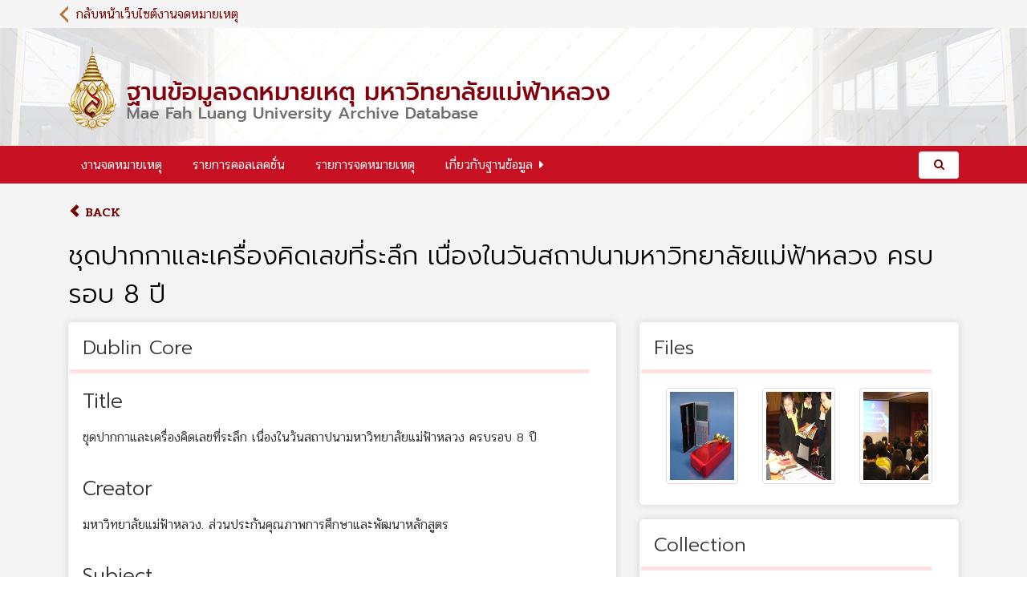

--- FILE ---
content_type: text/html; charset=utf-8
request_url: https://archives.mfu.ac.th/database/items/show/305
body_size: 6653
content:
<!-- file : /seasons/common/header.php -->
<!DOCTYPE html>
<html class="summer" lang="en-US">
<head>
    <meta charset="utf-8">
    <link href="https://fonts.googleapis.com/css?family=Pridi:300&amp;subset=thai" rel="stylesheet">
    <meta name="viewport" content="width=device-width, initial-scale=1">
    <link rel="stylesheet" href="https://archives.mfu.ac.th/database/themes/seasons/css/w3.css">
            <meta name="description" content="Archives of Mae Fah Luang University<br />
">
    
        <title>ชุดปากกาและเครื่องคิดเลขที่ระลึก เนื่องในวันสถาปนามหาวิทยาลัยแม่ฟ้าหลวง ครบรอบ 8 ปี  &middot; Archives of Mae Fah Luang University</title>

    <link rel="alternate" type="application/rss+xml" title="Omeka RSS Feed" href="/database/items/browse?output=rss2" /><link rel="alternate" type="application/atom+xml" title="Omeka Atom Feed" href="/database/items/browse?output=atom" />
    <!-- Plugin Stuff -->
    
    <!-- Stylesheets -->
    <link href="https://archives.mfu.ac.th/database/application/views/scripts/css/iconfonts.css" media="screen" rel="stylesheet" type="text/css" >
<link href="https://archives.mfu.ac.th/database/themes/seasons/css/normalize.css" media="screen" rel="stylesheet" type="text/css" >
<link href="https://archives.mfu.ac.th/database/themes/seasons/css/bootstrap-glyphicons.css" media="screen" rel="stylesheet" type="text/css" >
<link href="https://archives.mfu.ac.th/database/themes/seasons/css/bootstrap.css" media="screen" rel="stylesheet" type="text/css" >
<link href="https://archives.mfu.ac.th/database/themes/seasons/css/font-awesome.css" media="screen" rel="stylesheet" type="text/css" >
<link href="https://archives.mfu.ac.th/database/themes/seasons/css/style.003.css" media="screen" rel="stylesheet" type="text/css" >
<link href="https://archives.mfu.ac.th/database/themes/seasons/css/print.css" media="print" rel="stylesheet" type="text/css" >
    <!-- JavaScripts -->
    
    <script type="text/javascript" src="//ajax.googleapis.com/ajax/libs/jquery/1.12.4/jquery.min.js"></script>
<script type="text/javascript">
    //<!--
    window.jQuery || document.write("<script type=\"text\/javascript\" src=\"https:\/\/archives.mfu.ac.th\/database\/application\/views\/scripts\/javascripts\/vendor\/jquery.js\" charset=\"utf-8\"><\/script>")    //-->
</script>
<script type="text/javascript" src="//ajax.googleapis.com/ajax/libs/jqueryui/1.11.2/jquery-ui.min.js"></script>
<script type="text/javascript">
    //<!--
    window.jQuery.ui || document.write("<script type=\"text\/javascript\" src=\"https:\/\/archives.mfu.ac.th\/database\/application\/views\/scripts\/javascripts\/vendor\/jquery-ui.js\" charset=\"utf-8\"><\/script>")    //-->
</script>
<script type="text/javascript">
    //<!--
    jQuery.noConflict();    //-->
</script>
<script type="text/javascript" src="https://archives.mfu.ac.th/database/application/views/scripts/javascripts/vendor/selectivizr.js"></script>
<script type="text/javascript" src="https://archives.mfu.ac.th/database/application/views/scripts/javascripts/vendor/jquery-accessibleMegaMenu.js"></script>
<script type="text/javascript" src="https://archives.mfu.ac.th/database/application/views/scripts/javascripts/vendor/respond.js"></script>
<script type="text/javascript" src="https://archives.mfu.ac.th/database/themes/seasons/javascripts/jquery-extra-selectors.js"></script>
<script type="text/javascript" src="https://archives.mfu.ac.th/database/themes/seasons/javascripts/seasons.js"></script>
<script type="text/javascript" src="https://archives.mfu.ac.th/database/application/views/scripts/javascripts/globals.js"></script>
<script type="text/javascript" src="https://archives.mfu.ac.th/database/themes/seasons/javascripts/bootstrap.js"></script>    <!-- ========================================================= -->


    <link rel="stylesheet" href="https://archives.mfu.ac.th/database/asset/magnific/magnific-popup.css">
    
    <!-- <link
	href="https://netdna.bootstrapcdn.com/bootstrap/3.0.0/css/bootstrap-glyphicons.css"
	rel="stylesheet">   -->

    <script src="https://code.jquery.com/jquery-3.2.1.min.js"
            integrity="sha256-hwg4gsxgFZhOsEEamdOYGBf13FyQuiTwlAQgxVSNgt4="
            crossorigin="anonymous"></script>
    <script
            src="https://maxcdn.bootstrapcdn.com/bootstrap/3.3.7/js/bootstrap.min.js"
            integrity="sha384-Tc5IQib027qvyjSMfHjOMaLkfuWVxZxUPnCJA7l2mCWNIpG9mGCD8wGNIcPD7Txa"
            crossorigin="anonymous"></script>

    <script src="https://archives.mfu.ac.th/database/asset/magnific/jquery.magnific-popup.min.js"></script>
    <!-- ========================================================= -->
</head>
<body class="items show">
<a href="#content" id="skipnav">Skip to main content</a>

<div id="wrap" class="archivedb">
    <div class="wrap-inner-one">
        <div class="wrap-inner-two">

            <div class="tophead">
                <div class="box">
                    <div class="xrow">
                        <div class="xcol backmenu">
                            <div class="arrow_box">
                                <a href="https://archives.mfu.ac.th">กลับหน้าเว็บไซต์งานจดหมายเหตุ</a>
                            </div>
                        </div>
                    </div>
                </div>
            </div>
            <div class="box">
                <div class="xrow">
                    <div class="xcol">
                        <header role="banner">
                            <div id="site-title">
                                <a href="https://archives.mfu.ac.th/database/collections"><img src="https://archives.mfu.ac.th/database/files/theme_uploads/3bccb1d40e7179964e7e987482efa978.png" alt="Archives of Mae Fah Luang University" /></a>
                                                            </div>

                                                    </header>
                    </div>
                    <div class="xcol-auto align-self-center">
                        <div class="mfu20yr-logo-box">
                            <p>
                                <a href="http://20years.mfu.ac.th/" class="mfu20yr-logo-link" target="_blank">
                                    <img src="https://archives.mfu.ac.th/wp-content/themes/MFUlibrary-hub/images/mfu-24.png"
                                         class="mfu20yr-logo" style="width: 100px;"
                                         alt="Mae Fah Luang University Archives">
                                </a>
                            </p>
                        </div>
                    </div>

                </div>

            </div>

            <div class="navbox">
                <div class="box navbox">
                    <div class="xrow">
                        <div class="xcol">
                            <nav id="top-nav" class="top" role="navigation">

                                <ul class="navigation">
    <li>
        <a href="http://archives.mfu.ac.th/">งานจดหมายเหตุ</a>
    </li>
    <li>
        <a href="/database/collections/browse">รายการคอลเลคชั่น</a>
    </li>
    <li>
        <a href="/database/items/browse">รายการจดหมายเหตุ</a>
    </li>
    <li>
        <a href="/database/about-mfu-archives">เกี่ยวกับฐานข้อมูล</a>
        <ul>
            <li>
                <a href="/database/report">Report</a>
            </li>
        </ul>
    </li>
</ul>                            </nav>

                        </div>
                        <div class="xcol-auto">
                            <div role="search" style="padding:7px 0 0 0">
                                                                    <!--<form id="search-form" name="search-form" action="/database/search" method="get">    <input type="text" name="query" id="query" value="" title="Search">        <div id="advanced-form">
        <fieldset id="query-types">
            <legend>Search using this query type:</legend>
            <label><input type="radio" name="query_type" id="query_type-keyword" value="keyword">Keyword</label><br>
<label><input type="radio" name="query_type" id="query_type-boolean" value="boolean">Boolean</label><br>
<label><input type="radio" name="query_type" id="query_type-exact_match" value="exact_match" checked="checked">Exact match</label>        </fieldset>
                <fieldset id="record-types">
            <legend>Search only these record types:</legend>
                        <input type="checkbox" name="record_types[]" id="record_types-Item" value="Item" checked="checked"> <label for="record_types-Item">Item</label><br>
                        <input type="checkbox" name="record_types[]" id="record_types-File" value="File" checked="checked"> <label for="record_types-File">File</label><br>
                        <input type="checkbox" name="record_types[]" id="record_types-Collection" value="Collection" checked="checked"> <label for="record_types-Collection">Collection</label><br>
                        <input type="checkbox" name="record_types[]" id="record_types-SimplePagesPage" value="SimplePagesPage" checked="checked"> <label for="record_types-SimplePagesPage">Simple Page</label><br>
                    </fieldset>
                <p><a href="/database/items/search">Advanced Search (Items only)</a></p>
    </div>
        <button name="submit_search" id="submit_search" type="submit" value="Search">Search</button></form>
-->
<a href="https://archives.mfu.ac.th/database/items/browse" class="btn form-control btn-submit pull-right" style="width:50px;"><span class="fa fa-search"></span></a>
                                                            </div>
                        </div>
                    </div>
                </div>

            </div>


            <div id="content" role="main" class="">
                <div class="content box">
                    
                    <!-- end file : /seasons/common/header.php -->

<nav class="items-nav navigation secondary-nav" style="margin-bottom:0;cursor:pointer">
<ul class="navigation">
    <li class="active">
        <a style="color:#750202" onclick="javascript:history.back(-1);">
        <i class="glyphicon glyphicon-chevron-left"></i> Back</a>
    </li>
</ul>
</nav>
<h1>ชุดปากกาและเครื่องคิดเลขที่ระลึก เนื่องในวันสถาปนามหาวิทยาลัยแม่ฟ้าหลวง ครบรอบ 8 ปี </h1>


<div id="primary">

        
    <div class="element-set">
        <h2>Dublin Core</h2>
            <div id="dublin-core-title" class="element">
        <h3>Title</h3>
                    <div class="element-text">ชุดปากกาและเครื่องคิดเลขที่ระลึก เนื่องในวันสถาปนามหาวิทยาลัยแม่ฟ้าหลวง ครบรอบ 8 ปี </div>
            </div><!-- end element -->
        <div id="dublin-core-creator" class="element">
        <h3>Creator</h3>
                    <div class="element-text">มหาวิทยาลัยแม่ฟ้าหลวง. ส่วนประกันคุณภาพการศึกษาและพัฒนาหลักสูตร</div>
            </div><!-- end element -->
        <div id="dublin-core-subject" class="element">
        <h3>Subject</h3>
                    <div class="element-text">วันครบรอบ -- วันสถาปนา -- ของที่ระลึก</div>
            </div><!-- end element -->
        <div id="dublin-core-description" class="element">
        <h3>Description</h3>
                    <div class="element-text">ชุดของระลึกเนื่องในโอกาสครบรอบวันสถาปนามหาวิทยาลัยแม่ฟ้าหลวง ครบรอบ 8 ปี  เมื่อวันที่ 25 กันยายน 2549</div>
            </div><!-- end element -->
        <div id="dublin-core-date" class="element">
        <h3>Date</h3>
                    <div class="element-text">2549</div>
            </div><!-- end element -->
        <div id="dublin-core-type" class="element">
        <h3>Type</h3>
                    <div class="element-text">Physical Object ขนาด 4.5 X 2 นิ้ว (1 ชิ้น)</div>
            </div><!-- end element -->
        <div id="dublin-core-call-number" class="element">
        <h3>Call Number</h3>
                    <div class="element-text">ข มฟล.001.2549</div>
            </div><!-- end element -->
        <div id="dublin-core-location" class="element">
        <h3>Location</h3>
                    <div class="element-text">ของที่ระลึก   มฟล. กล่อง 1</div>
            </div><!-- end element -->
        <div id="dublin-core-relation" class="element">
        <h3>Relation</h3>
                    <div class="element-text"><a href="http://intranet.mfu.ac.th/system/mfunews/prnews03.php?newsid=1047" title="&quot;ปีที่ 9 ของมฟล.ต้องพัฒนาไม่หยุดยั้ง&quot; คำมั่นของอธิการบดี" target="_blank">"ปีที่ 9 ของมฟล.ต้องพัฒนาไม่หยุดยั้ง" คำมั่นของอธิการบดี</a></div>
            </div><!-- end element -->
        <div id="dublin-core-rights" class="element">
        <h3>Rights</h3>
                    <div class="element-text">Mae Fah Luang University</div>
            </div><!-- end element -->
    </div><!-- end element-set -->
    
    
</div>
<!-- end primary -->

<aside id="sidebar">



	<!-- The following returns all of the files associated with an item. -->
        <div id="itemfiles" class="element">

		<h2>Files</h2>
		<div class="container-fluid">
						
	<div id="links" class="links">
	<div class="row">
									<!-- ============ Search By Year ============ -->
				<style>

    /* #open-popup {padding:20px} */
    /* .white-popup { */
    /*   position: relative; */
    /*   background: #FFF; */
    /*   padding: 40px; */
    /*   width: auto; */
    /* /*   max-width: 200px; */
    *

    /
    /*   height:90%; */
    /*   margin: 20px auto; */
    /*   text-align: center; */
    /* } */


    .mfp-with-zoom .mfp-container,
    .mfp-with-zoom.mfp-bg {
        opacity: 0;
        -webkit-backface-visibility: hidden;
        /* ideally, transition speed should match zoom duration */
        -webkit-transition: all 0.3s ease-out;
        -moz-transition: all 0.3s ease-out;
        -o-transition: all 0.3s ease-out;
        transition: all 0.3s ease-out;
    }

    .mfp-with-zoom.mfp-ready .mfp-container {
        opacity: 1;
    }

    .mfp-with-zoom.mfp-ready.mfp-bg {
        opacity: 0.8;
    }

    .mfp-with-zoom.mfp-removing .mfp-container,
    .mfp-with-zoom.mfp-removing.mfp-bg {
        opacity: 0;
    }

    .row.display-flex {
        display: flex;
        flex-wrap: wrap;
    }

    .thumbnail {
        height: 100%;
    }

    .thumbnail {
        margin-bottom: 6px;
    }

    .mfp-iframe-scaler {
        max-width: 320px !important;
        height: 85%;
        margin: auto;
        max-height: 780px;
        padding: 140% 16px 0 13px !important;
    }

</style>



<div class="">
                <div class="col-lg-4 col-sm-6 col-xs-12 gallery">
                <a alt="857 - Amendment cooperative agreement no. AERA-Education-302 for Mae Fah Luang University English Language Center project between Kenan Institute Asia and Mae Fah Luang University" href="https://archives.mfu.ac.th/database/files/original/2f1715cf468bc3f7ec794916efcfff61.JPG">
                    <img class="thumbnail img-responsive img-thumbnail" style="width:100%;height:120px;cursor:pointer" src="https://archives.mfu.ac.th/database/files/square_thumbnails/2f1715cf468bc3f7ec794916efcfff61.jpg">
                                    </a>
            </div>
                        <div class="col-lg-4 col-sm-6 col-xs-12 gallery">
                <a alt="858 - แขกผู้มีเกียรติเข้าร่วมงานและลงทะเบียน ในงานบรรยายสรุปผลการดำเนินงานในรอบ 8 ปี มหาวิทยาลัยแม่ฟ้าหลวง
วันที่ 25 กันยายน 25 กันยายน 2549  ณ ห้องเชียงแสน  สำนักงานอธิการบดี" href="https://archives.mfu.ac.th/database/files/original/26036e90cec9e52b70ff5c7c4e04190f.JPG">
                    <img class="thumbnail img-responsive img-thumbnail" style="width:100%;height:120px;cursor:pointer" src="https://archives.mfu.ac.th/database/files/square_thumbnails/26036e90cec9e52b70ff5c7c4e04190f.jpg">
                                    </a>
            </div>
                        <div class="col-lg-4 col-sm-6 col-xs-12 gallery">
                <a alt="859 - รศ.ดร.เทอด  เทศประเทศ  รองอธิการบดี กล่าววัตถุประสงค์ของการจัดงานบรรยายสรุปผลการดำเนินงาน ครบรอบ 8 ปี มหาวิทยาลัยแม่ฟ้าหลวง " สร้างคน  สร้างคุณภาพ "  
วันที่ 25 กันยายน 2549 ณ ห้องเชียงแสน สำนักงานอธิการบดี" href="https://archives.mfu.ac.th/database/files/original/2639bd4a0d83951671852e83a2fe1ce6.JPG">
                    <img class="thumbnail img-responsive img-thumbnail" style="width:100%;height:120px;cursor:pointer" src="https://archives.mfu.ac.th/database/files/square_thumbnails/2639bd4a0d83951671852e83a2fe1ce6.jpg">
                                    </a>
            </div>
            </div>


<script>
    $('.gallery').each(function () { // the containers for all your galleries
        $(this).magnificPopup({
            delegate: 'a', // the selector for gallery item
            type: 'image',
            image: {
                markup: '<div class="mfp-figure">' +
                    '<div class="mfp-close"></div>' +
                    '<div class="mfp-img"></div>' +
                    '<div class="mfp-description"></div>' +
                    '<div class="mfp-bottom-bar">' +
                    '<div class="mfp-title"></div>' +
                    '<div class="mfp-counter"></div>' +
                    '</div>' +
                    '</div>',
                verticalFit: true,
                titleSrc: function (item) {
                    return $(item.el[0]).attr('alt');
                }
            },
            iframe: {
                markup: '<div class="mfp-iframe-scaler">' +
                    '<div class="mfp-close"></div>' +
                    '<iframe class="mfp-iframe" frameborder="0" allowfullscreen></iframe>' +
                    '</div>', // HTML markup of popup, `mfp-close` will be replaced by the close button

            },
            gallery: {
                enabled: true
            },
            mainClass: 'mfp-with-zoom', // this class is for CSS animation below
            zoom: {
                enabled: true, // By default it's false, so don't forget to enable it

                duration: 300, // duration of the effect, in milliseconds
                easing: 'ease-in-out', // CSS transition easing function

                // The "opener" function should return the element from which popup will be zoomed in
                // and to which popup will be scaled down
                // By defailt it looks for an image tag:
                opener: function (openerElement) {
                    // openerElement is the element on which popup was initialized, in this case its <a> tag
                    // you don't need to add "opener" option if this code matches your needs, it's defailt one.
                    return openerElement.is('img') ? openerElement : openerElement.find('img');
                }
            }
        });
    });


    //var jArray= ;
    //console.log(jArray);
    // $('.omeka_gallery').magnificPopup({
    // 	 items:jArray
    //     ,gallery: {
    //       enabled: true
    //     }
    // });


    //items: [
    //{
    //src: 'http://upload.wikimedia.org/wikipedia/commons/thumb/6/64/Peter_%26_Paul_fortress_in_SPB_03.jpg/800px-Peter_%26_Paul_fortress_in_SPB_03.jpg',
    //title: 'Peter & Paul fortress in SPB'
    //},
    //{
    //src: 'https://vimeo.com/123123',
    //type: 'iframe' // this overrides default type
    //},
    //{
    //src: $('<div class="white-popup">Dynamically created element</div>'), // Dynamically created element
    //type: 'inline'
    //},
    //{
    //src: '<div class="white-popup">Popup from HTML string</div>', // HTML string
    //type: 'inline'
    //},
    //{
    //src: '#my-popup', // CSS selector of an element on page that should be used as a popup
    //type: 'inline'
    //}
    //]


</script>
			<!-- ============ Search By Year ============ -->
			</div>
		</div>

		</div>

	</div>
    
    <!-- If the item belongs to a collection, the following creates a link to that collection. -->
        <div id="collection" class="element">
		<h2>Collection</h2>
		<div class="element-text">
			<p><a href="/database/collections/show/85">ของที่ระลึก</a></p>
		</div>
	</div>
    
    <!-- The following prints a list of all tags associated with the item -->
        <div id="item-tags" class="element">
		<h2>Tags</h2>
		<div class="element-text"><a href="/database/items/browse?tags=%E0%B8%82%E0%B8%AD%E0%B8%87%E0%B8%97%E0%B8%B5%E0%B9%88%E0%B8%A3%E0%B8%B0%E0%B8%A5%E0%B8%B6%E0%B8%81" rel="tag">ของที่ระลึก</a>, <a href="/database/items/browse?tags=%E0%B8%A7%E0%B8%B1%E0%B8%99%E0%B8%AA%E0%B8%96%E0%B8%B2%E0%B8%9B%E0%B8%99%E0%B8%B2%E0%B8%A1%E0%B8%AB%E0%B8%B2%E0%B8%A7%E0%B8%B4%E0%B8%97%E0%B8%A2%E0%B8%B2%E0%B8%A5%E0%B8%B1%E0%B8%A2" rel="tag">วันสถาปนามหาวิทยาลัย</a></div>
	</div>
    
    <!-- The following prints a citation for this item. -->
	<div id="item-citation" class="element">
		<h2>Citation</h2>
		<div class="element-text">มหาวิทยาลัยแม่ฟ้าหลวง. ส่วนประกันคุณภาพการศึกษาและพัฒนาหลักสูตร, &#8220;ชุดปากกาและเครื่องคิดเลขที่ระลึก เนื่องในวันสถาปนามหาวิทยาลัยแม่ฟ้าหลวง ครบรอบ 8 ปี ,&#8221; <em>Archives of Mae Fah Luang University</em>, accessed January 18, 2026, <span class="citation-url">https://archives.mfu.ac.th/database/items/show/305</span>.</div>
	</div>

</aside>

<ul class="item-pagination navigation">
    <li id="previous-item" class="previous"><a href="/database/items/show/304">&larr; Previous Item</a></li>
    <li id="next-item" class="next"><a href="/database/items/show/306">Next Item &rarr;</a></li>
</ul>


 

<!-- <div class="modal fade bs-example-modal-lg  modal-wide" tabindex="-1" role="dialog">
	<div class="modal-header">
		<button type="button" class="close" data-dismiss="modal">×</button>
			<h3 id="title" class="modal-title"></h3>
	</div>
	<div class="modal-body">
		<iframe src="" frameborder="0"
				onload="this.width=900;this.height=1200;">
				</iframe>
	</div>
	<div class="modal-footer">
		<button class="btn" data-dismiss="modal">Close</button>
	</div>
</div> -->


<!-- file : /seasons/common/footer.php -->
</div>
</div>
</div>
</div>

<!-- ========================================================= -->

<script src="https://archives.mfu.ac.th/database/asset/Gallery-2.25.2/js/blueimp-helper.js"></script>
<script src="https://archives.mfu.ac.th/database/asset/Gallery-2.25.2/js/blueimp-gallery.js"></script>
<script src="https://archives.mfu.ac.th/database/asset/Gallery-2.25.2/js/blueimp-gallery-fullscreen.js"></script>
<script src="https://archives.mfu.ac.th/database/asset/Gallery-2.25.2/js/blueimp-gallery-indicator.js"></script>
<script src="https://archives.mfu.ac.th/database/asset/Gallery-2.25.2/js/blueimp-gallery-video.js"></script>
<script src="https://archives.mfu.ac.th/database/asset/Gallery-2.25.2/js/blueimp-gallery-vimeo.js"></script>
<script src="https://archives.mfu.ac.th/database/asset/Gallery-2.25.2/js/blueimp-gallery-youtube.js"></script>
<script src="https://archives.mfu.ac.th/database/asset/Gallery-2.25.2/js/jquery.blueimp-gallery.js"></script>
<!-- <script src="https://archives.mfu.ac.th/database/asset/Gallery-2.25.2/js/demo/demo.js"></script> -->

<!-- ========================================================= -->

<!-- end content -->
<div class="box footer">
    <div class="xrow">
        <div class="xcol">

            <div id="custom-footer-text" class="">
                                
                <p>
                    หากท่านมีข้อสงสัย หรือต้องการสอบถามข้อมูลเพิ่มเติม โปรดติดต่อเจ้าหน้าที่<br> งานจดหมายเหตุ
                    ศูนย์บรรณสารและสื่อการศึกษา มหาวิทยาลัยแม่ฟ้าหลวง <br>โทรศัพท์ 0 5391-6344 email: <a
                            href="mailto:archives@mfu.ac.th">archives@mfu.ac.th</a><br>
                                        Proudly powered by <a style="color:#CCC" href="http://omeka.org">Omeka</a>.                </p>
            </div>
                    </div>
        <div class="xcol-auto">
            <div class="archives-logo-box">
                <p>
                    <a href="http://archives.mfu.ac.th/" class="archives-logo-link" target="_blank">
                        <img src="https://archives.mfu.ac.th/database/themes/seasons/img/archive-small-logo.png"
                             class="archives-logo"
                             alt="Mae Fah Luang University Archives">
                    </a>
                </p>
            </div>
        </div>
    </div>
</div>
</div>
<!--end wrap-->

<script type="text/javascript">
    jQuery(document).ready(function () {
        Omeka.showAdvancedForm();
        Omeka.skipNav();
        Omeka.megaMenu("#top-nav");
        Seasons.mobileSelectNav();
    });
</script>

</body>

</html>
<!-- end file : /seasons/common/footer.php -->

--- FILE ---
content_type: text/css
request_url: https://archives.mfu.ac.th/database/themes/seasons/css/w3.css
body_size: 6661
content:
/* W3.CSS 2.88 Jan 2017 by Jan Egil and Borge Refsnes */
html {
    box-sizing: border-box
}

*, *:before, *:after {
    box-sizing: inherit
}

/* Extract from normalize.css by Nicolas Gallagher and Jonathan Neal git.io/normalize */
html {
    -ms-text-size-adjust: 100%;
    -webkit-text-size-adjust: 100%
}

body {
    margin: 0
}

article, aside, details, figcaption, figure, footer, header, main, menu, nav, section, summary {
    display: block
}

audio, canvas, progress, video {
    display: inline-block
}

progress {
    vertical-align: baseline
}

audio:not([controls]) {
    display: none;
    height: 0
}

[hidden], template {
    display: none
}

a {
    background-color: transparent;
    -webkit-text-decoration-skip: objects
}

a:active, a:hover {
    outline-width: 0
}

abbr[title] {
    border-bottom: none;
    text-decoration: underline;
    text-decoration: underline dotted
}

dfn {
    font-style: italic
}

mark {
    background: #ff0;
    color: #000
}

small {
    font-size: 80%
}

sub, sup {
    font-size: 75%;
    line-height: 0;
    position: relative;
    vertical-align: baseline
}

sub {
    bottom: -0.25em
}

sup {
    top: -0.5em
}

figure {
    margin: 1em 40px
}

img {
    border-style: none
}

svg:not(:root) {
    overflow: hidden
}

code, kbd, pre, samp {
    font-family: monospace, monospace;
    font-size: 1em
}

hr {
    box-sizing: content-box;
    height: 0;
    overflow: visible
}

button, input, select, textarea {
    font: inherit;
    margin: 0
}

optgroup {
    font-weight: bold
}

button, input {
    overflow: visible
}

button, select {
    text-transform: none
}

button, html [type=button], [type=reset], [type=submit] {
    -webkit-appearance: button
}

button::-moz-focus-inner, [type=button]::-moz-focus-inner, [type=reset]::-moz-focus-inner, [type=submit]::-moz-focus-inner {
    border-style: none;
    padding: 0
}

button:-moz-focusring, [type=button]:-moz-focusring, [type=reset]:-moz-focusring, [type=submit]:-moz-focusring {
    outline: 1px dotted ButtonText
}

fieldset {
    border: 1px solid #c0c0c0;
    margin: 0 2px;
    padding: .35em .625em .75em
}

legend {
    color: inherit;
    display: table;
    max-width: 100%;
    padding: 0;
    white-space: normal
}

textarea {
    overflow: auto
}

[type=checkbox], [type=radio] {
    padding: 0
}

[type=number]::-webkit-inner-spin-button, [type=number]::-webkit-outer-spin-button {
    height: auto
}

[type=search] {
    -webkit-appearance: textfield;
    outline-offset: -2px
}

[type=search]::-webkit-search-cancel-button, [type=search]::-webkit-search-decoration {
    -webkit-appearance: none
}

::-webkit-input-placeholder {
    color: inherit;
    opacity: 0.54
}

::-webkit-file-upload-button {
    -webkit-appearance: button;
    font: inherit
}

/* End extract */
html, body {
    font-family: Verdana, sans-serif;
    font-size: 15px;
    line-height: 1.5
}

html {
    overflow-x: hidden
}

h1 {
    font-size: 36px
}

h2 {
    font-size: 30px
}

h3 {
    font-size: 24px
}

h4 {
    font-size: 20px
}

h5 {
    font-size: 18px
}

h6 {
    font-size: 16px
}

.w3-serif {
    font-family: "Times New Roman", Times, serif
}

hr {
    border: 0;
    border-top: 1px solid #eee;
    margin: 20px 0
}

img {
    margin-bottom: -5px
}

a {
    color: inherit
}

.w3-image {
    max-width: 100%;
    height: auto
}

.w3-table, .w3-table-all {
    border-collapse: collapse;
    border-spacing: 0;
    width: 100%;
    display: table
}

.w3-table-all {
    border: 1px solid #ccc
}

.w3-bordered tr, .w3-table-all tr {
    border-bottom: 1px solid #ddd
}

.w3-striped tbody tr:nth-child(even) {
    background-color: #f1f1f1
}

.w3-table-all tr:nth-child(odd) {
    background-color: #fff
}

.w3-table-all tr:nth-child(even) {
    background-color: #f1f1f1
}

.w3-hoverable tbody tr:hover, .w3-ul.w3-hoverable li:hover {
    background-color: #ccc
}

.w3-centered tr th, .w3-centered tr td {
    text-align: center
}

.w3-table td, .w3-table th, .w3-table-all td, .w3-table-all th {
    padding: 8px 8px;
    display: table-cell;
    text-align: left;
    vertical-align: top
}

.w3-table th:first-child, .w3-table td:first-child, .w3-table-all th:first-child, .w3-table-all td:first-child {
    padding-left: 16px
}

.w3-btn, .w3-btn-block {
    border: none;
    display: inline-block;
    outline: 0;
    padding: 6px 16px;
    vertical-align: middle;
    overflow: hidden;
    text-decoration: none !important;
    color: #fff;
    background-color: #000;
    text-align: center;
    cursor: pointer;
    white-space: nowrap
}

.w3-btn:hover, .w3-btn-block:hover, .w3-btn-floating:hover, .w3-btn-floating-large:hover {
    box-shadow: 0 8px 16px 0 rgba(0, 0, 0, 0.2), 0 6px 20px 0 rgba(0, 0, 0, 0.19)
}

.w3-btn, .w3-btn-floating, .w3-btn-floating-large, .w3-closenav, .w3-opennav, .w3-btn-block {
    -webkit-touch-callout: none;
    -webkit-user-select: none;
    -khtml-user-select: none;
    -moz-user-select: none;
    -ms-user-select: none;
    user-select: none
}

.w3-btn-floating, .w3-btn-floating-large {
    display: inline-block;
    text-align: center;
    color: #fff;
    background-color: #000;
    position: relative;
    overflow: hidden;
    z-index: 1;
    padding: 0;
    border-radius: 50%;
    cursor: pointer;
    font-size: 24px
}

.w3-btn-floating {
    width: 40px;
    height: 40px;
    line-height: 40px
}

.w3-btn-floating-large {
    width: 56px;
    height: 56px;
    line-height: 56px
}

.w3-disabled, .w3-btn:disabled, .w3-btn-floating:disabled, .w3-btn-floating-large:disabled {
    cursor: not-allowed;
    opacity: 0.3
}

.w3-btn.w3-disabled *, .w3-btn-block.w3-disabled, .w3-btn-floating.w3-disabled *, .w3-btn:disabled *, .w3-btn-floating:disabled * {
    pointer-events: none
}

.w3-btn.w3-disabled:hover, .w3-btn-block.w3-disabled:hover, .w3-btn:disabled:hover, .w3-btn-floating.w3-disabled:hover, .w3-btn-floating:disabled:hover,
.w3-btn-floating-large.w3-disabled:hover, .w3-btn-floating-large:disabled:hover {
    box-shadow: none
}

.w3-btn-group .w3-btn {
    float: left
}

.w3-btn-block {
    width: 100%
}

.w3-btn-bar .w3-btn {
    box-shadow: none;
    background-color: inherit;
    color: inherit;
    float: left
}

.w3-btn-bar .w3-btn:hover {
    background-color: #ccc
}

.w3-badge, .w3-tag, .w3-sign {
    background-color: #000;
    color: #fff;
    display: inline-block;
    padding-left: 8px;
    padding-right: 8px;
    text-align: center
}

.w3-badge {
    border-radius: 50%
}

ul.w3-ul {
    list-style-type: none;
    padding: 0;
    margin: 0
}

ul.w3-ul li {
    padding: 6px 2px 6px 16px;
    border-bottom: 1px solid #ddd
}

ul.w3-ul li:last-child {
    border-bottom: none
}

.w3-tooltip, .w3-display-container {
    position: relative
}

.w3-tooltip .w3-text {
    display: none
}

.w3-tooltip:hover .w3-text {
    display: inline-block
}

.w3-navbar {
    list-style-type: none;
    margin: 0;
    padding: 0;
    overflow: hidden
}

.w3-navbar li {
    float: left
}

.w3-navbar li a, .w3-navitem, .w3-navbar li .w3-btn, .w3-navbar li .w3-input {
    display: block;
    padding: 8px 16px
}

.w3-navbar li .w3-btn, .w3-navbar li .w3-input {
    border: none;
    outline: none;
    width: 100%
}

.w3-navbar li a:hover {
    color: #000;
    background-color: #ccc
}

.w3-navbar .w3-dropdown-hover, .w3-navbar .w3-dropdown-click {
    position: static
}

.w3-navbar .w3-dropdown-hover:hover, .w3-navbar .w3-dropdown-hover:first-child, .w3-navbar .w3-dropdown-click:hover {
    background-color: #ccc;
    color: #000
}

.w3-navbar a, .w3-topnav a, .w3-sidenav a, .w3-dropdown-content a, .w3-accordion-content a, .w3-dropnav a {
    text-decoration: none !important
}

.w3-navbar .w3-opennav.w3-right {
    float: right !important
}

.w3-topnav {
    padding: 8px 8px
}

.w3-topnav a {
    padding: 0 8px;
    border-bottom: 3px solid transparent;
    -webkit-transition: border-bottom .25s;
    transition: border-bottom .25s
}

.w3-topnav a:hover {
    border-bottom: 3px solid #fff
}

.w3-topnav .w3-dropdown-hover a {
    border-bottom: 0
}

.w3-opennav, .w3-closenav {
    color: inherit
}

.w3-opennav:hover, .w3-closenav:hover {
    cursor: pointer;
    opacity: 0.8
}

.w3-btn, .w3-btn-floating, .w3-dropnav a, .w3-btn-floating-large, .w3-btn-block, .w3-navbar a, .w3-sidenav a, .w3-pagination li a, .w3-hoverable tbody tr, .w3-hoverable li,
.w3-accordion-content a, .w3-dropdown-content a, .w3-dropdown-click:hover, .w3-dropdown-hover:hover, .w3-opennav, .w3-closenav, .w3-closebtn, *[class*="w3-hover-"] {
    -webkit-transition: background-color .25s, color .15s, box-shadow .25s, opacity 0.25s, filter 0.25s, border 0.15s;
    transition: background-color .25s, color .15s, box-shadow .15s, opacity .25s, filter .25s, border .15s
}

.w3-ripple:active {
    opacity: 0.5
}

.w3-ripple {
    -webkit-transition: opacity 0s;
    transition: opacity 0s
}

.w3-sidenav {
    height: 100%;
    width: 200px;
    background-color: #fff;
    position: fixed !important;
    z-index: 1;
    overflow: auto
}

.w3-sidenav a {
    padding: 4px 2px 4px 16px
}

.w3-sidenav a:hover {
    background-color: #ccc
}

.w3-sidenav a, .w3-dropnav a {
    display: block
}

.w3-sidenav .w3-dropdown-hover:hover, .w3-sidenav .w3-dropdown-hover:first-child, .w3-sidenav .w3-dropdown-click:hover, .w3-dropnav a:hover {
    background-color: #ccc;
    color: #000
}

.w3-sidenav .w3-dropdown-hover, .w3-sidenav .w3-dropdown-click {
    width: 100%
}

.w3-sidenav .w3-dropdown-hover .w3-dropdown-content, .w3-sidenav .w3-dropdown-click .w3-dropdown-content {
    min-width: 100%
}

.w3-main, #main {
    transition: margin-left .4s
}

.w3-modal {
    z-index: 3;
    display: none;
    padding-top: 100px;
    position: fixed;
    left: 0;
    top: 0;
    width: 100%;
    height: 100%;
    overflow: auto;
    background-color: rgb(0, 0, 0);
    background-color: rgba(0, 0, 0, 0.4)
}

.w3-modal-content {
    margin: auto;
    background-color: #fff;
    position: relative;
    padding: 0;
    outline: 0;
    width: 600px
}

.w3-closebtn {
    text-decoration: none;
    float: right;
    font-size: 24px;
    font-weight: bold;
    color: inherit
}

.w3-closebtn:hover, .w3-closebtn:focus {
    color: #000;
    text-decoration: none;
    cursor: pointer
}

.w3-pagination {
    display: inline-block;
    padding: 0;
    margin: 0
}

.w3-pagination li {
    display: inline
}

.w3-pagination li a {
    text-decoration: none;
    color: #000;
    float: left;
    padding: 8px 16px
}

.w3-pagination li a:hover {
    background-color: #ccc
}

.w3-input-group, .w3-group {
    margin-top: 24px;
    margin-bottom: 24px
}

.w3-input {
    padding: 8px;
    display: block;
    border: none;
    border-bottom: 1px solid #808080;
    width: 100%
}

.w3-label {
    color: #009688
}

.w3-input:not(:valid) ~ .w3-validate {
    color: #f44336
}

.w3-select {
    padding: 9px 0;
    width: 100%;
    color: #000;
    border: 1px solid transparent;
    border-bottom: 1px solid #009688
}

.w3-select select:focus {
    color: #000;
    border: 1px solid #009688
}

.w3-select option[disabled] {
    color: #009688
}

.w3-dropdown-click, .w3-dropdown-hover {
    position: relative;
    display: inline-block;
    cursor: pointer
}

.w3-dropdown-hover:hover .w3-dropdown-content {
    display: block;
    z-index: 1
}

.w3-dropdown-content {
    cursor: auto;
    color: #000;
    background-color: #fff;
    display: none;
    position: absolute;
    min-width: 160px;
    margin: 0;
    padding: 0
}

.w3-dropdown-content a {
    padding: 6px 16px;
    display: block
}

.w3-dropdown-content a:hover {
    background-color: #ccc
}

.w3-accordion {
    width: 100%;
    cursor: pointer
}

.w3-accordion-content {
    cursor: auto;
    display: none;
    position: relative;
    width: 100%;
    margin: 0;
    padding: 0
}

.w3-accordion-content a {
    padding: 6px 16px;
    display: block
}

.w3-accordion-content a:hover {
    background-color: #ccc
}

.w3-progress-container {
    width: 100%;
    height: 1.5em;
    position: relative;
    background-color: #f1f1f1
}

.w3-progressbar {
    background-color: #757575;
    height: 100%;
    position: absolute;
    line-height: inherit
}

input[type=checkbox].w3-check, input[type=radio].w3-radio {
    width: 24px;
    height: 24px;
    position: relative;
    top: 6px
}

input[type=checkbox].w3-check:checked + .w3-validate, input[type=radio].w3-radio:checked + .w3-validate {
    color: #009688
}

input[type=checkbox].w3-check:disabled + .w3-validate, input[type=radio].w3-radio:disabled + .w3-validate {
    color: #aaa
}

.w3-responsive {
    overflow-x: auto
}

.w3-container:after, .w3-panel:after, .w3-row:after, .w3-row-padding:after, .w3-topnav:after, .w3-clear:after, .w3-btn-group:before, .w3-btn-group:after, .w3-btn-bar:before, .w3-btn-bar:after {
    content: "";
    display: table;
    clear: both
}

.w3-col, .w3-half, .w3-third, .w3-twothird, .w3-threequarter, .w3-quarter {
    float: left;
    width: 100%
}

.w3-col.s1 {
    width: 8.33333%
}

.w3-col.s2 {
    width: 16.66666%
}

.w3-col.s3 {
    width: 24.99999%
}

.w3-col.s4 {
    width: 33.33333%
}

.w3-col.s5 {
    width: 41.66666%
}

.w3-col.s6 {
    width: 49.99999%
}

.w3-col.s7 {
    width: 58.33333%
}

.w3-col.s8 {
    width: 66.66666%
}

.w3-col.s9 {
    width: 74.99999%
}

.w3-col.s10 {
    width: 83.33333%
}

.w3-col.s11 {
    width: 91.66666%
}

.w3-col.s12, .w3-half, .w3-third, .w3-twothird, .w3-threequarter, .w3-quarter {
    width: 99.99999%
}

@media only screen and (min-width: 601px) {
    .w3-col.m1 {
        width: 8.33333%
    }

    .w3-col.m2 {
        width: 16.66666%
    }

    .w3-col.m3, .w3-quarter {
        width: 24.99999%
    }

    .w3-col.m4, .w3-third {
        width: 33.33333%
    }

    .w3-col.m5 {
        width: 41.66666%
    }

    .w3-col.m6, .w3-half {
        width: 49.99999%
    }

    .w3-col.m7 {
        width: 58.33333%
    }

    .w3-col.m8, .w3-twothird {
        width: 66.66666%
    }

    .w3-col.m9, .w3-threequarter {
        width: 74.99999%
    }

    .w3-col.m10 {
        width: 83.33333%
    }

    .w3-col.m11 {
        width: 91.66666%
    }

    .w3-col.m12 {
        width: 99.99999%
    }
}

@media only screen and (min-width: 993px) {
    .w3-col.l1 {
        width: 8.33333%
    }

    .w3-col.l2 {
        width: 16.66666%
    }

    .w3-col.l3, .w3-quarter {
        width: 24.99999%
    }

    .w3-col.l4, .w3-third {
        width: 33.33333%
    }

    .w3-col.l5 {
        width: 41.66666%
    }

    .w3-col.l6, .w3-half {
        width: 49.99999%
    }

    .w3-col.l7 {
        width: 58.33333%
    }

    .w3-col.l8, .w3-twothird {
        width: 66.66666%
    }

    .w3-col.l9, .w3-threequarter {
        width: 74.99999%
    }

    .w3-col.l10 {
        width: 83.33333%
    }

    .w3-col.l11 {
        width: 91.66666%
    }

    .w3-col.l12 {
        width: 99.99999%
    }
}

.w3-content {
    max-width: 980px;
    margin: auto
}

.w3-rest {
    overflow: hidden
}

.w3-layout-container {
    display: table;
    width: 100%
}

.w3-layout-row {
    display: table-row
}

.w3-layout-cell, .w3-layout-col {
    display: table-cell
}

.w3-layout-top {
    vertical-align: top
}

.w3-layout-middle {
    vertical-align: middle
}

.w3-layout-bottom {
    vertical-align: bottom
}

.w3-hide {
    display: none !important
}

.w3-show-block, .w3-show {
    display: block !important
}

.w3-show-inline-block {
    display: inline-block !important
}

@media (max-width: 600px) {
    .w3-modal-content {
        margin: 0 10px;
        width: auto !important
    }

    .w3-modal {
        padding-top: 30px
    }
}

@media (max-width: 768px) {
    .w3-modal-content {
        width: 500px
    }

    .w3-modal {
        padding-top: 50px
    }
}

@media (min-width: 993px) {
    .w3-modal-content {
        width: 900px
    }
}

@media screen and (max-width: 600px) {
    .w3-topnav a {
        display: block
    }

    .w3-navbar li:not(.w3-opennav) {
        float: none;
        width: 100% !important
    }

    .w3-navbar li.w3-right {
        float: none !important
    }
}

@media screen and (max-width: 600px) {
    .w3-topnav .w3-dropdown-hover .w3-dropdown-content, .w3-navbar .w3-dropdown-click .w3-dropdown-content, .w3-navbar .w3-dropdown-hover .w3-dropdown-content {
        position: relative
    }
}

@media screen and (max-width: 600px) {
    .w3-topnav, .w3-navbar {
        text-align: center
    }
}

@media (max-width: 600px) {
    .w3-hide-small {
        display: none !important
    }
}

@media (max-width: 992px) and (min-width: 601px) {
    .w3-hide-medium {
        display: none !important
    }
}

@media (min-width: 993px) {
    .w3-hide-large {
        display: none !important
    }
}

@media only screen and (max-width: 600px) {
    .w3-layout-col {
        display: block;
        width: 100% !important
    }
}

@media screen and (max-width: 992px) {
    .w3-sidenav.w3-collapse {
        display: none
    }

    .w3-main {
        margin-left: 0 !important;
        margin-right: 0 !important
    }
}

@media screen and (min-width: 993px) {
    .w3-sidenav.w3-collapse {
        display: block !important
    }
}

.w3-top, .w3-bottom {
    position: fixed;
    width: 100%;
    z-index: 1
}

.w3-top {
    top: 0
}

.w3-bottom {
    bottom: 0
}

.w3-overlay {
    position: fixed;
    display: none;
    width: 100%;
    height: 100%;
    top: 0;
    left: 0;
    right: 0;
    bottom: 0;
    background-color: rgba(0, 0, 0, 0.5);
    z-index: 2
}

.w3-left {
    float: left !important
}

.w3-right {
    float: right !important
}

.w3-tiny {
    font-size: 10px !important
}

.w3-small {
    font-size: 12px !important
}

.w3-medium {
    font-size: 15px !important
}

.w3-large {
    font-size: 18px !important
}

.w3-xlarge {
    font-size: 24px !important
}

.w3-xxlarge {
    font-size: 36px !important
}

.w3-xxxlarge {
    font-size: 48px !important
}

.w3-jumbo {
    font-size: 64px !important
}

.w3-vertical {
    word-break: break-all;
    line-height: 1;
    text-align: center;
    width: 0.6em
}

.w3-left-align {
    text-align: left !important
}

.w3-right-align {
    text-align: right !important
}

.w3-justify {
    text-align: justify !important
}

.w3-center {
    text-align: center !important
}

.w3-display-topleft {
    position: absolute;
    left: 0;
    top: 0
}

.w3-display-topright {
    position: absolute;
    right: 0;
    top: 0
}

.w3-display-bottomleft {
    position: absolute;
    left: 0;
    bottom: 0
}

.w3-display-bottomright {
    position: absolute;
    right: 0;
    bottom: 0
}

.w3-display-middle {
    position: absolute;
    top: 50%;
    left: 50%;
    transform: translate(-50%, -50%);
    -ms-transform: translate(-50%, -50%)
}

.w3-display-left {
    position: absolute;
    top: 50%;
    left: 0%;
    transform: translate(0%, -50%);
    -ms-transform: translate(-0%, -50%)
}

.w3-display-right {
    position: absolute;
    top: 50%;
    right: 0%;
    transform: translate(0%, -50%);
    -ms-transform: translate(0%, -50%)
}

.w3-display-topmiddle {
    position: absolute;
    left: 50%;
    top: 0;
    transform: translate(-50%, 0%);
    -ms-transform: translate(-50%, 0%)
}

.w3-display-bottommiddle {
    position: absolute;
    left: 50%;
    bottom: 0;
    transform: translate(-50%, 0%);
    -ms-transform: translate(-50%, 0%)
}

.w3-display-container:hover .w3-display-hover {
    display: block
}

.w3-display-container:hover span.w3-display-hover {
    display: inline-block
}

.w3-display-hover {
    display: none
}

.w3-circle {
    border-radius: 50% !important
}

.w3-round-small {
    border-radius: 2px !important
}

.w3-round, .w3-round-medium {
    border-radius: 4px !important
}

.w3-round-large {
    border-radius: 8px !important
}

.w3-round-xlarge {
    border-radius: 16px !important
}

.w3-round-xxlarge {
    border-radius: 32px !important
}

.w3-round-jumbo {
    border-radius: 64px !important
}

.w3-border-0 {
    border: 0 !important
}

.w3-border {
    border: 1px solid #ccc !important
}

.w3-border-top {
    border-top: 1px solid #ccc !important
}

.w3-border-bottom {
    border-bottom: 1px solid #ccc !important
}

.w3-border-left {
    border-left: 1px solid #ccc !important
}

.w3-border-right {
    border-right: 1px solid #ccc !important
}

.w3-margin {
    margin: 16px !important
}

.w3-margin-0 {
    margin: 0 !important
}

.w3-margin-top {
    margin-top: 16px !important
}

.w3-margin-bottom {
    margin-bottom: 16px !important
}

.w3-margin-left {
    margin-left: 16px !important
}

.w3-margin-right {
    margin-right: 16px !important
}

.w3-section {
    margin-top: 16px !important;
    margin-bottom: 16px !important
}

.w3-padding-tiny {
    padding: 2px 4px !important
}

.w3-padding-small {
    padding: 4px 8px !important
}

.w3-padding-medium, .w3-padding, .w3-form {
    padding: 8px 16px !important
}

.w3-padding-large {
    padding: 12px 24px !important
}

.w3-padding-xlarge {
    padding: 16px 32px !important
}

.w3-padding-xxlarge {
    padding: 24px 48px !important
}

.w3-padding-jumbo {
    padding: 32px 64px !important
}

.w3-padding-4 {
    padding-top: 4px !important;
    padding-bottom: 4px !important
}

.w3-padding-8 {
    padding-top: 8px !important;
    padding-bottom: 8px !important
}

.w3-padding-12 {
    padding-top: 12px !important;
    padding-bottom: 12px !important
}

.w3-padding-16 {
    padding-top: 16px !important;
    padding-bottom: 16px !important
}

.w3-padding-24 {
    padding-top: 24px !important;
    padding-bottom: 24px !important
}

.w3-padding-32 {
    padding-top: 32px !important;
    padding-bottom: 32px !important
}

.w3-padding-48 {
    padding-top: 48px !important;
    padding-bottom: 48px !important
}

.w3-padding-64 {
    padding-top: 64px !important;
    padding-bottom: 64px !important
}

.w3-padding-128 {
    padding-top: 128px !important;
    padding-bottom: 128px !important
}

.w3-padding-0 {
    padding: 0 !important
}

.w3-padding-top {
    padding-top: 8px !important
}

.w3-padding-bottom {
    padding-bottom: 8px !important
}

.w3-padding-left {
    padding-left: 16px !important
}

.w3-padding-right {
    padding-right: 16px !important
}

.w3-topbar {
    border-top: 6px solid #ccc !important
}

.w3-bottombar {
    border-bottom: 6px solid #ccc !important
}

.w3-leftbar {
    border-left: 6px solid #ccc !important
}

.w3-rightbar {
    border-right: 6px solid #ccc !important
}

.w3-row-padding, .w3-row-padding > .w3-half, .w3-row-padding > .w3-third, .w3-row-padding > .w3-twothird, .w3-row-padding > .w3-threequarter, .w3-row-padding > .w3-quarter, .w3-row-padding > .w3-col {
    padding: 0 8px
}

.w3-spin {
    animation: w3-spin 2s infinite linear;
    -webkit-animation: w3-spin 2s infinite linear
}

@-webkit-keyframes w3-spin {
    0% {
        -webkit-transform: rotate(0deg);
        transform: rotate(0deg)
    }
    100% {
        -webkit-transform: rotate(359deg);
        transform: rotate(359deg)
    }
}

@keyframes w3-spin {
    0% {
        -webkit-transform: rotate(0deg);
        transform: rotate(0deg)
    }
    100% {
        -webkit-transform: rotate(359deg);
        transform: rotate(359deg)
    }
}

.w3-container {
    padding: 0.01em 16px
}

.w3-panel {
    padding: 0.01em 16px;
    margin-top: 16px !important;
    margin-bottom: 16px !important
}

.w3-example {
    background-color: #f1f1f1;
    padding: 0.01em 16px
}

.w3-code, .w3-codespan {
    font-family: Consolas, "courier new";
    font-size: 16px
}

.w3-code {
    line-height: 1.4;
    width: auto;
    background-color: #fff;
    padding: 8px 12px;
    border-left: 4px solid #4CAF50;
    word-wrap: break-word
}

.w3-codespan {
    color: crimson;
    background-color: #f1f1f1;
    padding-left: 4px;
    padding-right: 4px;
    font-size: 110%
}

.w3-example, .w3-code {
    margin: 20px 0
}

.w3-card {
    border: 1px solid #ccc
}

.w3-card-2, .w3-example {
    box-shadow: 0 2px 4px 0 rgba(0, 0, 0, 0.16), 0 2px 10px 0 rgba(0, 0, 0, 0.12) !important
}

.w3-card-4, .w3-hover-shadow:hover {
    box-shadow: 0 4px 8px 0 rgba(0, 0, 0, 0.2), 0 6px 20px 0 rgba(0, 0, 0, 0.19) !important
}

.w3-card-8 {
    box-shadow: 0 8px 16px 0 rgba(0, 0, 0, 0.2), 0 6px 20px 0 rgba(0, 0, 0, 0.19) !important
}

.w3-card-12 {
    box-shadow: 0 12px 16px 0 rgba(0, 0, 0, 0.24), 0 17px 50px 0 rgba(0, 0, 0, 0.19) !important
}

.w3-card-16 {
    box-shadow: 0 16px 24px 0 rgba(0, 0, 0, 0.22), 0 25px 55px 0 rgba(0, 0, 0, 0.21) !important
}

.w3-card-24 {
    box-shadow: 0 24px 24px 0 rgba(0, 0, 0, 0.2), 0 40px 77px 0 rgba(0, 0, 0, 0.22) !important
}

.w3-animate-fading {
    -webkit-animation: fading 10s infinite;
    animation: fading 10s infinite
}

@-webkit-keyframes fading {
    0% {
        opacity: 0
    }
    50% {
        opacity: 1
    }
    100% {
        opacity: 0
    }
}

@keyframes fading {
    0% {
        opacity: 0
    }
    50% {
        opacity: 1
    }
    100% {
        opacity: 0
    }
}

.w3-animate-opacity {
    -webkit-animation: opac 0.8s;
    animation: opac 0.8s
}

@-webkit-keyframes opac {
    from {
        opacity: 0
    }
    to {
        opacity: 1
    }
}

@keyframes opac {
    from {
        opacity: 0
    }
    to {
        opacity: 1
    }
}

.w3-animate-top {
    position: relative;
    -webkit-animation: animatetop 0.4s;
    animation: animatetop 0.4s
}

@-webkit-keyframes animatetop {
    from {
        top: -300px;
        opacity: 0
    }
    to {
        top: 0;
        opacity: 1
    }
}

@keyframes animatetop {
    from {
        top: -300px;
        opacity: 0
    }
    to {
        top: 0;
        opacity: 1
    }
}

.w3-animate-left {
    position: relative;
    -webkit-animation: animateleft 0.4s;
    animation: animateleft 0.4s
}

@-webkit-keyframes animateleft {
    from {
        left: -300px;
        opacity: 0
    }
    to {
        left: 0;
        opacity: 1
    }
}

@keyframes animateleft {
    from {
        left: -300px;
        opacity: 0
    }
    to {
        left: 0;
        opacity: 1
    }
}

.w3-animate-right {
    position: relative;
    -webkit-animation: animateright 0.4s;
    animation: animateright 0.4s
}

@-webkit-keyframes animateright {
    from {
        right: -300px;
        opacity: 0
    }
    to {
        right: 0;
        opacity: 1
    }
}

@keyframes animateright {
    from {
        right: -300px;
        opacity: 0
    }
    to {
        right: 0;
        opacity: 1
    }
}

.w3-animate-bottom {
    position: relative;
    -webkit-animation: animatebottom 0.4s;
    animation: animatebottom 0.4s
}

@-webkit-keyframes animatebottom {
    from {
        bottom: -300px;
        opacity: 0
    }
    to {
        bottom: 0px;
        opacity: 1
    }
}

@keyframes animatebottom {
    from {
        bottom: -300px;
        opacity: 0
    }
    to {
        bottom: 0;
        opacity: 1
    }
}

.w3-animate-zoom {
    -webkit-animation: animatezoom 0.6s;
    animation: animatezoom 0.6s
}

@-webkit-keyframes animatezoom {
    from {
        -webkit-transform: scale(0)
    }
    to {
        -webkit-transform: scale(1)
    }
}

@keyframes animatezoom {
    from {
        transform: scale(0)
    }
    to {
        transform: scale(1)
    }
}

.w3-animate-input {
    -webkit-transition: width 0.4s ease-in-out;
    transition: width 0.4s ease-in-out
}

.w3-animate-input:focus {
    width: 100% !important
}

.w3-opacity, .w3-hover-opacity:hover {
    opacity: 0.60;
    filter: alpha(opacity=60);
    -webkit-backface-visibility: hidden
}

.w3-opacity-off, .w3-hover-opacity-off:hover {
    opacity: 1;
    filter: alpha(opacity=100);
    -webkit-backface-visibility: hidden
}

.w3-opacity-max {
    opacity: 0.25;
    filter: alpha(opacity=25);
    -webkit-backface-visibility: hidden
}

.w3-opacity-min {
    opacity: 0.75;
    filter: alpha(opacity=75);
    -webkit-backface-visibility: hidden
}

.w3-greyscale-max, .w3-grayscale-max, .w3-hover-greyscale:hover, .w3-hover-grayscale:hover {
    -webkit-filter: grayscale(100%);
    filter: grayscale(100%)
}

.w3-greyscale, .w3-grayscale {
    -webkit-filter: grayscale(75%);
    filter: grayscale(75%)
}

.w3-greyscale-min, .w3-grayscale-min {
    -webkit-filter: grayscale(50%);
    filter: grayscale(50%)
}

.w3-sepia {
    -webkit-filter: sepia(75%);
    filter: sepia(75%)
}

.w3-sepia-max, .w3-hover-sepia:hover {
    -webkit-filter: sepia(100%);
    filter: sepia(100%)
}

.w3-sepia-min {
    -webkit-filter: sepia(50%);
    filter: sepia(50%)
}

.w3-text-shadow {
    text-shadow: 1px 1px 0 #444
}

.w3-text-shadow-white {
    text-shadow: 1px 1px 0 #ddd
}

.w3-transparent {
    background-color: transparent !important
}

.w3-hover-none:hover {
    box-shadow: none !important;
    background-color: transparent !important
}

/* Colors */
.w3-amber, .w3-hover-amber:hover {
    color: #000 !important;
    background-color: #ffc107 !important
}

.w3-aqua, .w3-hover-aqua:hover {
    color: #000 !important;
    background-color: #00ffff !important
}

.w3-blue, .w3-hover-blue:hover {
    color: #fff !important;
    background-color: #2196F3 !important
}

.w3-light-blue, .w3-hover-light-blue:hover {
    color: #000 !important;
    background-color: #87CEEB !important
}

.w3-brown, .w3-hover-brown:hover {
    color: #fff !important;
    background-color: #795548 !important
}

.w3-cyan, .w3-hover-cyan:hover {
    color: #000 !important;
    background-color: #00bcd4 !important
}

.w3-blue-grey, .w3-hover-blue-grey:hover, .w3-blue-gray, .w3-hover-blue-gray:hover {
    color: #fff !important;
    background-color: #607d8b !important
}

.w3-green, .w3-hover-green:hover {
    color: #fff !important;
    background-color: #4CAF50 !important
}

.w3-light-green, .w3-hover-light-green:hover {
    color: #000 !important;
    background-color: #8bc34a !important
}

.w3-indigo, .w3-hover-indigo:hover {
    color: #fff !important;
    background-color: #3f51b5 !important
}

.w3-khaki, .w3-hover-khaki:hover {
    color: #000 !important;
    background-color: #f0e68c !important
}

.w3-lime, .w3-hover-lime:hover {
    color: #000 !important;
    background-color: #cddc39 !important
}

.w3-orange, .w3-hover-orange:hover {
    color: #000 !important;
    background-color: #ff9800 !important
}

.w3-deep-orange, .w3-hover-deep-orange:hover {
    color: #fff !important;
    background-color: #ff5722 !important
}

.w3-pink, .w3-hover-pink:hover {
    color: #fff !important;
    background-color: #e91e63 !important
}

.w3-purple, .w3-hover-purple:hover {
    color: #fff !important;
    background-color: #9c27b0 !important
}

.w3-deep-purple, .w3-hover-deep-purple:hover {
    color: #fff !important;
    background-color: #673ab7 !important
}

.w3-red, .w3-hover-red:hover {
    color: #fff !important;
    background-color: #f44336 !important
}

.w3-sand, .w3-hover-sand:hover {
    color: #000 !important;
    background-color: #fdf5e6 !important
}

.w3-teal, .w3-hover-teal:hover {
    color: #fff !important;
    background-color: #009688 !important
}

.w3-yellow, .w3-hover-yellow:hover {
    color: #000 !important;
    background-color: #ffeb3b !important
}

.w3-white, .w3-hover-white:hover {
    color: #000 !important;
    background-color: #fff !important
}

.w3-black, .w3-hover-black:hover {
    color: #fff !important;
    background-color: #000 !important
}

.w3-grey, .w3-hover-grey:hover, .w3-gray, .w3-hover-gray:hover {
    color: #000 !important;
    background-color: #9e9e9e !important
}

.w3-light-grey, .w3-hover-light-grey:hover, .w3-light-gray, .w3-hover-light-gray:hover {
    color: #000 !important;
    background-color: #f1f1f1 !important
}

.w3-dark-grey, .w3-hover-dark-grey:hover, .w3-dark-gray, .w3-hover-dark-gray:hover {
    color: #fff !important;
    background-color: #616161 !important
}

.w3-pale-red, .w3-hover-pale-red:hover {
    color: #000 !important;
    background-color: #ffdddd !important
}

.w3-pale-green, .w3-hover-pale-green:hover {
    color: #000 !important;
    background-color: #ddffdd !important
}

.w3-pale-yellow, .w3-hover-pale-yellow:hover {
    color: #000 !important;
    background-color: #ffffcc !important
}

.w3-pale-blue, .w3-hover-pale-blue:hover {
    color: #000 !important;
    background-color: #ddffff !important
}

.w3-text-amber, .w3-hover-text-amber:hover {
    color: #ffc107 !important
}

.w3-text-aqua, .w3-hover-text-aqua:hover {
    color: #00ffff !important
}

.w3-text-blue, .w3-hover-text-blue:hover {
    color: #2196F3 !important
}

.w3-text-light-blue, .w3-hover-text-light-blue:hover {
    color: #87CEEB !important
}

.w3-text-brown, .w3-hover-text-brown:hover {
    color: #795548 !important
}

.w3-text-cyan, .w3-hover-text-cyan:hover {
    color: #00bcd4 !important
}

.w3-text-blue-grey, .w3-hover-text-blue-grey:hover, .w3-text-blue-gray, .w3-hover-text-blue-gray:hover {
    color: #607d8b !important
}

.w3-text-green, .w3-hover-text-green:hover {
    color: #4CAF50 !important
}

.w3-text-light-green, .w3-hover-text-light-green:hover {
    color: #8bc34a !important
}

.w3-text-indigo, .w3-hover-text-indigo:hover {
    color: #3f51b5 !important
}

.w3-text-khaki, .w3-hover-text-khaki:hover {
    color: #b4aa50 !important
}

.w3-text-lime, .w3-hover-text-lime:hover {
    color: #cddc39 !important
}

.w3-text-orange, .w3-hover-text-orange:hover {
    color: #ff9800 !important
}

.w3-text-deep-orange, .w3-hover-text-deep-orange:hover {
    color: #ff5722 !important
}

.w3-text-pink, .w3-hover-text-pink:hover {
    color: #e91e63 !important
}

.w3-text-purple, .w3-hover-text-purple:hover {
    color: #9c27b0 !important
}

.w3-text-deep-purple, .w3-hover-text-deep-purple:hover {
    color: #673ab7 !important
}

.w3-text-red, .w3-hover-text-red:hover {
    color: #f44336 !important
}

.w3-text-sand, .w3-hover-text-sand:hover {
    color: #fdf5e6 !important
}

.w3-text-teal, .w3-hover-text-teal:hover {
    color: #009688 !important
}

.w3-text-yellow, .w3-hover-text-yellow:hover {
    color: #d2be0e !important
}

.w3-text-white, .w3-hover-text-white:hover {
    color: #fff !important
}

.w3-text-black, .w3-hover-text-black:hover {
    color: #000 !important
}

.w3-text-grey, .w3-hover-text-grey:hover, .w3-text-gray, .w3-hover-text-gray:hover {
    color: #757575 !important
}

.w3-text-light-grey, .w3-hover-text-light-grey:hover, .w3-text-light-gray, .w3-hover-text-light-gray:hover {
    color: #f1f1f1 !important
}

.w3-text-dark-grey, .w3-hover-text-dark-grey:hover, .w3-text-dark-gray, .w3-hover-text-dark-gray:hover {
    color: #3a3a3a !important
}

.w3-border-amber, .w3-hover-border-amber:hover {
    border-color: #ffc107 !important
}

.w3-border-aqua, .w3-hover-border-aqua:hover {
    border-color: #00ffff !important
}

.w3-border-blue, .w3-hover-border-blue:hover {
    border-color: #2196F3 !important
}

.w3-border-light-blue, .w3-hover-border-light-blue:hover {
    border-color: #87CEEB !important
}

.w3-border-brown, .w3-hover-border-brown:hover {
    border-color: #795548 !important
}

.w3-border-cyan, .w3-hover-border-cyan:hover {
    border-color: #00bcd4 !important
}

.w3-border-blue-grey, .w3-hover-border-blue-grey:hover, .w3-border-blue-gray, .w3-hover-border-blue-gray:hover {
    border-color: #607d8b !important
}

.w3-border-green, .w3-hover-border-green:hover {
    border-color: #4CAF50 !important
}

.w3-border-light-green, .w3-hover-border-light-green:hover {
    border-color: #8bc34a !important
}

.w3-border-indigo, .w3-hover-border-indigo:hover {
    border-color: #3f51b5 !important
}

.w3-border-khaki, .w3-hover-border-khaki:hover {
    border-color: #f0e68c !important
}

.w3-border-lime, .w3-hover-border-lime:hover {
    border-color: #cddc39 !important
}

.w3-border-orange, .w3-hover-border-orange:hover {
    border-color: #ff9800 !important
}

.w3-border-deep-orange, .w3-hover-border-deep-orange:hover {
    border-color: #ff5722 !important
}

.w3-border-pink, .w3-hover-border-pink:hover {
    border-color: #e91e63 !important
}

.w3-border-purple, .w3-hover-border-purple:hover {
    border-color: #9c27b0 !important
}

.w3-border-deep-purple, .w3-hover-border-deep-purple:hover {
    border-color: #673ab7 !important
}

.w3-border-red, .w3-hover-border-red:hover {
    border-color: #f44336 !important
}

.w3-border-sand, .w3-hover-border-sand:hover {
    border-color: #fdf5e6 !important
}

.w3-border-teal, .w3-hover-border-teal:hover {
    border-color: #009688 !important
}

.w3-border-yellow, .w3-hover-border-yellow:hover {
    border-color: #ffeb3b !important
}

.w3-border-white, .w3-hover-border-white:hover {
    border-color: #fff !important
}

.w3-border-black, .w3-hover-border-black:hover {
    border-color: #000 !important
}

.w3-border-grey, .w3-hover-border-grey:hover, .w3-border-gray, .w3-hover-border-gray:hover {
    border-color: #9e9e9e !important
}

.w3-border-light-grey, .w3-hover-border-light-grey:hover, .w3-border-light-gray, .w3-hover-border-light-gray:hover {
    border-color: #f1f1f1 !important
}

.w3-border-dark-grey, .w3-hover-border-dark-grey:hover, .w3-border-dark-gray, .w3-hover-border-dark-gray:hover {
    border-color: #616161 !important
}

.w3-border-pale-red, .w3-hover-border-pale-red:hover {
    border-color: #ffe7e7 !important
}

.w3-border-pale-green, .w3-hover-border-pale-green:hover {
    border-color: #e7ffe7 !important
}

.w3-border-pale-yellow, .w3-hover-border-pale-yellow:hover {
    border-color: #ffffcc !important
}

.w3-border-pale-blue, .w3-hover-border-pale-blue:hover {
    border-color: #e7ffff !important
}
